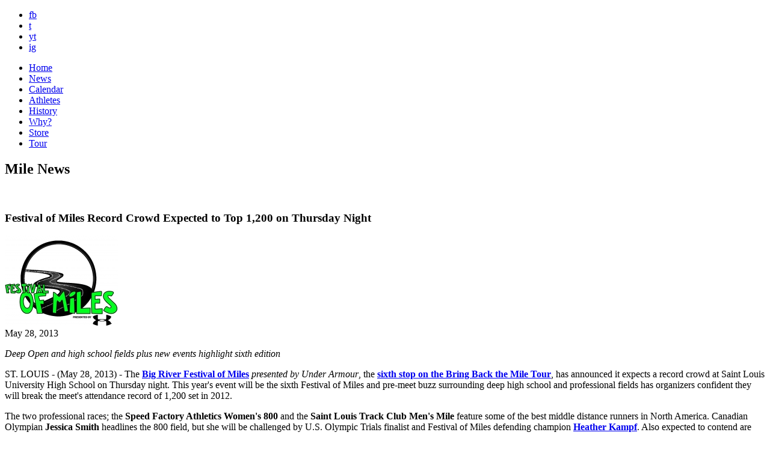

--- FILE ---
content_type: text/html; charset=UTF-8
request_url: http://bringbackthemile.com/news/detail/festival_of_miles_crowd_expected_to_top_1200_on_thursday_night
body_size: 9148
content:
<!DOCTYPE HTML>
<html>
<head>
<meta charset="utf-8">
<meta name="keywords" content="Mile, Track & Field, 1500m, USATF, IAAF, running, America, distance, sub-4, athletics" />
<meta name="description" content="Return the Mile to prominence on the American sports and cultural landscape by elevating, celebrating and creating a Mile Movement." />
<link rel="shortcut icon" href="/favicon.ico" />
<link rel="apple-touch-icon" href="/images/_pages/_global/iphone.png"/>
<!--[if lt IE 9]>
<script src="http://html5shiv.googlecode.com/svn/trunk/html5.js"></script>
<![endif]-->
<!--[if lt IE 9]>
<script src="http://ie7-js.googlecode.com/svn/version/2.1(beta4)/IE9.js"></script>
<![endif]-->

			
		<title>Festival of Miles Record Crowd Expected to Top 1,200 on Thursday Night : News : Bring Back the Mile</title>

		<meta property="og:site_name" content="Bring Back the Mile"/>
		<meta property="og:title" content="Festival of Miles Record Crowd Expected to Top 1,200 on Thursday Night"/>
		<meta property="og:type" content="article"/>
		<meta property="og:url" content="https://bringbackthemile.com/news/detail/festival_of_miles_crowd_expected_to_top_1200_on_thursday_night"/>
		<meta property="og:image" content="https://bringbackthemile.com/images/ugc/uploads/about/FOMLogo.jpg"/>
		<meta property="og:description" content="
	Deep Open and high school fields plus new events highlight sixth edition

	ST. LOUIS - (May 28, 2013) - The Big River Festival of Miles presented by Under Armour, the sixth stop on the Bring Back the Mile Tour, has announced it expects a record crowd at Saint Louis University High School on Thursday night. This year&#39;s event will be the sixth Festival of Miles and pre-meet buzz surrounding deep high school and professional fields has organizers confident they will break the meet&#39;s attendance record of 1,200 set in 2012.

	The two professional races; the Speed Factory Athletics Women&#39;s 800 and the Saint Louis Track Club Men&#39;s Mile feature some of the best middle distance runners in North America. Canadian Olympian Jessica Smith headlines the 800 field, but she will be challenged by U.S. Olympic Trials finalist and Festival of Miles defending champion Heather Kampf. Also expected to contend are Nike&#39;s Lea Wallace, who was a part of an American record-setting 4x800 squad at the recent Penn Relays, and hometown favorite Shannon Leinert.

	On the men&#39;s side, Mexican national record holder Pablo Solares, a 3:54 miler, will face off against 2013 GO! St. Louis Half Marathon champion Aaron Braun, last year&#39;s runner-up Craig Miller and Edwardsville (IL) native Stephen Pifer. The athletes will be competing for up to $8600 in total prize money that includes $1000 time bonuses from Big River Running Company, RunFanShop.com and Zamboost and the $1000 XS Energy Battle of the Sexes Bonus that goes to the men&#39;s or women&#39;s winner with the superior time according to IAAF scoring charts.

	SLUH track coach Joe Porter, a member of the Festival of Miles Foundation Board, said he thinks the word is definitely out about the meet.

	"I know the entire Missouri and Illinois high school track and field community is excited, that&#39;s for sure," Porter said. "With the high school all-star races featuring kids from seven different states, including some of the fastest kids in the country, I think people want to come out and see that in person. They should want to anyway."

	Then there are the MoMileSplit.com High School Miles. The fields for both the boys and girls races are loaded with talent. The girl&#39;s race features seven young ladies who have run under 5:00 for 1600 meters already this year. It has three 2012 Foot Locker National Finalists from cross country and it has State champions from Arkansas, Iowa, Oklahoma and Missouri. Leading the way is freshman sensation Stephanie Jenks from Iowa who just ran 4:44 at the adidas Dream Mile in New York on May 25, the nation&#39;s sixth best time in 2013. She&#39;ll face a stiff test from the two local favorites: Eureka&#39;s Hannah Long who was the Missouri Class 4 champ in 4:49 and Ste. Genevieve&#39;s Taylor Werner, who took home the Class 3 crown in 4:52.

	The boy&#39;s race is nearly as deep with another Iowan owning the top seed time, Jason Thomas from Dowling Catholic High School in Des Moines. Thomas has run 4:10 for 1600 as has O&#39;Fallon (IL) star Alex Riba who was the Nike Cross Midwest Regional champion last fall. Missouri&#39;s challengers come in the form of Glendale&#39;s Spencer Haik and Marquette&#39;s Noah Kauppila who went one-two in the Class 4 meet over the weekend.

	The meet begins at 6:30pm at SLUH with the GO! St. Louis Healthy Kids Mile, open to any kindergarten through 8th grader. Other races include the GO! St. Louis Junior High Invitationals, the Yurbuds Masters Mens Mile and the Saint Louis Injury and Rehab Corporate Relay. Tickets are $5 at the gate and all proceeds benefit the family of Brad Eastman, a young father and runner battling a brain tumor.

	For more information, visit: www.stlfestivalofmiles.com

	Members of the media interested in learning more about the Festival of Miles are encouraged to contact Ben Rosario at ben.s.rosario@gmail.com or call (314) 494-9725." />

		
	<link rel="stylesheet" href="/css/screen.css" type="text/css" media="screen" />

<!--[if IE]>
<link rel="stylesheet" href="/css/ie.css" type="text/css" media="screen" />
<![endif]-->
<link rel="stylesheet" media="only screen and (max-device-width: 1024px)" href="/css/handheld.css" type="text/css" />
<link href='//fonts.googleapis.com/css?family=Montserrat:400,700' rel='stylesheet' type='text/css'>
<link rel="stylesheet" type="text/css" href="/css/font-awesome/css/font-awesome.min.css">
<meta name="viewport" content="width=1300" />
<link href="/css/pages/events.css" rel="stylesheet" type="text/css" media="screen" />

<link href="/css/pages/news.css" rel="stylesheet" type="text/css" media="screen" />
<script src="https://ajax.googleapis.com/ajax/libs/jquery/1.6/jquery.min.js" type="text/javascript"></script>
<script type="text/javascript" src="/js/jquery.tools.all.min.js"></script>

<script type="text/javascript">
$(function() {
	var hostname = window.location.hostname;
	hostname = hostname.replace("www.","").toLowerCase();
	$('a:not(.internal)').each(function(i) {
		if($(this).attr('href') != undefined) {
			var href = $(this).attr('href').toLowerCase();
			if((href.indexOf("http://")!=-1 || href.indexOf("https://")!=-1) && href.indexOf(hostname)==-1) {$(this).attr('target',"_blank").addClass('external');}
			
		}
	});
	if(document.location.pathname != '/outdatedbrowser') {
		if( $.browser.mozilla == true && $.browser.version < 4.0 ){
			  window.location = "/outdatedbrowser";
			} else if($.browser.msie == true && $.browser.version < 8.0) {
			  window.location = "/outdatedbrowser";
			} else if($.browser.safari == true && $.browser.version < 5.0) {
			  window.location = "/outdatedbrowser";
		};
	}
});
</script>


</head>
<body>


	<div id="outerWrapper">

		<header id="header">
	<div class="wrap">
		<div id="socials">
			<ul>
				<li><a href="http://www.facebook.com/bringbackthemile" class="fb linkOut external" target="_blank">fb</a></li>
				<li><a href="http://twitter.com/themile" class="twitter linkOut external" target="_blank">t</a></li>
				<li><a href="http://www.youtube.com/iamthemile" class="youtube linkOut external" target="_blank">yt</a></li>
				<li><a href="http://instagram.com/bringbackthemile" class="instagram linkOut external" target="_blank">ig</a></li>
			</ul>
		</div>
		<a id="logo" href="/home"></a>
		<a class="ourMission lite float-right" href="#" rel="#mission"></a>
		<a href="#" id="mailinglist" rel="#joinUs" class="lite float-right"></a>

		<div class="clear"></div>
	</div>

<div class="clear"></div>


</header>

<nav id="innerNavigation">
	<ul>
		<li class="home"><a href="https://bringbackthemile.com/home" >Home</a></li>
		<li class="news"><a href="https://bringbackthemile.com/news" class="current">News</a></li>
		<li class="calendar"><a href="https://bringbackthemile.com/calendar" >Calendar</a></li>
		<li class="athletes"><a href="/athletes" >Athletes</a></li>
		<li class="history"><a href="/history" >History</a></li>
		<li class="why"><a href="/why" >Why?</a></li>
		
		<li class="store"><a href="/store" >Store</a></li>
		<li class="tour"><a href="/tour" class="starAdd last" ><span>Tour</span></a></li>
		
	</ul>
</nav>

<div class="clear"></div>

		<div id="innerWrapper">

		

			<div id="contentBG">
<div id="content">

				<div class="col11 float-left colMarg">
					<h2>Mile News</h2>
				<br>
				</div>

				<div class="col8 float-left colMarg">
					
						
								<div class="post">
			<h3>
							<span class="black">Festival of Miles Record Crowd Expected to Top 1,200 on Thursday Night</span>
						</h3>
								<a href="https://bringbackthemile.com/news/detail/festival_of_miles_crowd_expected_to_top_1200_on_thursday_night"><img src="/images/sized/images/ugc/uploads/about/FOMLogo-0x150.jpg" width="188" height="150"  alt=" " class="float-right" /></a>
						<div class="subHeadline">May 28, 2013</div>

			<p>
	<em>Deep Open and high school fields plus new events highlight sixth edition</em></p>
<p>
	ST. LOUIS - (May 28, 2013) - The <a href="http://bringbackthemile.com/calendar/detail/big_river_festival_of_miles1"><strong>Big River Festival of Miles</strong></a> <em>presented by Under Armour</em>, the <a href="https://bringbackthemile.com/tour"><strong>sixth stop on the Bring Back the Mile Tour</strong></a>, has announced it expects a record crowd at Saint Louis University High School on Thursday night. This year&#39;s event will be the sixth Festival of Miles and pre-meet buzz surrounding deep high school and professional fields has organizers confident they will break the meet&#39;s attendance record of 1,200 set in 2012.</p>
<p>
	The two professional races; the <strong>Speed Factory Athletics Women&#39;s 800</strong> and the <strong>Saint Louis Track Club Men&#39;s Mile</strong> feature some of the best middle distance runners in North America. Canadian Olympian <strong>Jessica Smith</strong> headlines the 800 field, but she will be challenged by U.S. Olympic Trials finalist and Festival of Miles defending champion <a href="http://bringbackthemile.com/athletes/detail/heather_kampf"><strong>Heather Kampf</strong></a>. Also expected to contend are Nike&#39;s <a href="http://bringbackthemile.com/athletes/detail/lea_wallace"><strong>Lea Wallace</strong></a>, who was a part of an American record-setting 4x800 squad at the recent Penn Relays, and hometown favorite <strong>Shannon Leinert</strong>.</p>
<p>
	On the men&#39;s side, Mexican national record holder <strong>Pablo Solares</strong>, a 3:54 miler, will face off against 2013 GO! St. Louis Half Marathon champion <strong>Aaron Braun</strong>, last year&#39;s runner-up <a href="http://bringbackthemile.com/athletes/detail/craig_miller"><strong>Craig Miller</strong></a> and Edwardsville (IL) native <a href="http://bringbackthemile.com/athletes/detail/stephen_pifer"><strong>Stephen Pifer</strong></a>. The athletes will be competing for up to $8600 in total prize money that includes $1000 time bonuses from Big River Running Company, RunFanShop<strong>.</strong>com and Zamboost and the <strong>$1000 XS Energy Battle of the Sexes Bonus</strong> that goes to the men&#39;s or women&#39;s winner with the superior time according to IAAF scoring charts.</p>
<p>
	SLUH track coach <strong>Joe Porter</strong>, a member of the Festival of Miles Foundation Board, said he thinks the word is definitely out about the meet.</p>
<p>
	"I know the entire Missouri and Illinois high school track and field community is excited, that&#39;s for sure," Porter said. "With the high school all-star races featuring kids from seven different states, including some of the fastest kids in the country, I think people want to come out and see that in person. They should want to anyway."</p>
<p>
	Then there are the <strong>MoMileSplit.com High School Miles</strong>. The fields for both the boys and girls races are loaded with talent. The girl&#39;s race features seven young ladies who have run under 5:00 for 1600 meters already this year. It has three 2012 Foot Locker National Finalists from cross country and it has State champions from Arkansas, Iowa, Oklahoma and Missouri. Leading the way is freshman sensation <strong>Stephanie Jenks</strong> from Iowa who just ran 4:44 at the adidas Dream Mile in New York on May 25, the nation&#39;s sixth best time in 2013. She&#39;ll face a stiff test from the two local favorites: Eureka&#39;s <strong>Hannah Long</strong> who was the Missouri Class 4 champ in 4:49 and Ste. Genevieve&#39;s <strong>Taylor Werner</strong>, who took home the Class 3 crown in 4:52.</p>
<p>
	The boy&#39;s race is nearly as deep with another Iowan owning the top seed time, <strong>Jason Thomas</strong> from Dowling Catholic High School in Des Moines. Thomas has run 4:10 for 1600 as has O&#39;Fallon (IL) star <strong>Alex Riba</strong> who was the Nike Cross Midwest Regional champion last fall. Missouri&#39;s challengers come in the form of Glendale&#39;s <strong>Spencer Haik</strong> and Marquette&#39;s <strong>Noah Kauppila</strong> who went one-two in the Class 4 meet over the weekend.</p>
<p>
	The meet begins at 6:30pm at SLUH with the <strong>GO! St. Louis Healthy Kids Mile</strong>, open to any kindergarten through 8th grader. Other races include the GO! St. Louis Junior High Invitationals, the <strong>Yurbuds Masters Mens Mile</strong> and the <strong>Saint Louis Injury and Rehab Corporate Relay</strong>. Tickets are $5 at the gate and all proceeds benefit the family of <strong>Brad Eastman</strong>, a young father and runner battling a brain tumor.</p>
<p>
	For more information, visit: <a href="http://www.stlfestivalofmiles.com">www.stlfestivalofmiles.com</a></p>
<p>
	Members of the media interested in learning more about the Festival of Miles are encouraged to contact Ben Rosario at <a href="mailto:ben.s.rosario@gmail.com">ben.s.rosario@gmail.com</a> or call (314) 494-9725.</p>
			<div class="clear"></div>
					<!-- AddThis Button BEGIN -->
			<div class="addthis_toolbox addthis_default_style addthis_32x32_style float-right">
				<a class="addthis_button_facebook"></a>
				<a class="addthis_button_twitter"></a>
				<a class="addthis_button_google_plusone_share"></a>
				<a class="addthis_button_pinterest_share"></a>
				<a class="addthis_button_email"></a>
			</div>
			<!-- AddThis Button END -->
					
			<p class="tags"><strong>Tags:</strong> 				<a href="https://bringbackthemile.com/news/tag/stephen+pifer">
					stephen pifer (5)
				</a>
								,
							
							<a href="https://bringbackthemile.com/news/tag/pablo+solares">
					pablo solares (3)
				</a>
								,
							
							<a href="https://bringbackthemile.com/news/tag/lea+wallace">
					lea wallace (3)
				</a>
								,
							
							<a href="https://bringbackthemile.com/news/tag/heather+kampf">
					heather kampf (131)
				</a>
								,
							
							<a href="https://bringbackthemile.com/news/tag/craig+miller">
					craig miller (16)
				</a>
								,
							
							<a href="https://bringbackthemile.com/news/tag/big+river+festival+of+miles">
					big river festival of miles (4)
				</a>
								,
							
							<a href="https://bringbackthemile.com/news/tag/aaron+braun">
					aaron braun (5)
				</a>
										</p>
							
				<div class="clear"></div>
	</div> <!-- end post -->


						
					
					
					<div class="clear"></div>
						<h2 class="red page faceSpace">Facebook Comments</h2>
						<div class="comments">
						
						<div id="fb-root"></div><script src="http://connect.facebook.net/en_US/all.js#xfbml=1"></script><fb:comments href="https://bringbackthemile.com/news/detail/festival_of_miles_crowd_expected_to_top_1200_on_thursday_night" num_posts="10" width="540" colorscheme="light"></fb:comments>
						
						</div>
					

					<div class="clear"></div>
				</div> 
				
				<div class="col3 float-right">
	<form id="keywordSearch" method="post" action="https://bringbackthemile.com/"  >
<div class='hiddenFields'>
<input type="hidden" name="ACT" value="22" />
<input type="hidden" name="XID" value="cbc86f3e96c15980c182ec694414826b1f8a7f4c" />
<input type="hidden" name="RES" value="" />
<input type="hidden" name="meta" value="oTD6nICTjiYP5JcNycz5gKTO04/4gnE2YugGkoBTOBe4E12779gvux41APpmzlvbRBrp6DN364V8YRHOF7T9ixVc7MXiiygm9wVcU/kWTjNUkYk2D2pJ/epyKXxc+jQW8mANqdwzInMZdzNJpQWpkDaG5+MoYRKrMdh3+35tLgR9AAOy5FH0UyeiYSKQPDE3LmPmCaOw0DxrPZhtaOtcsUottGS9Mr1YdNwP21SgKbVxUtMYkgoOQOCVZOpA0uMfbscX/5uc4aNrmBUqbtZHFCEHPeoWb9R/wYSQ52ewfHalbjI8UqJnuoxV/tK9pRsBUjJTOUWAiEG6Td0g2Bo7iQ==" />
<input type="hidden" name="site_id" value="1" />
</div>


	<input type="text" maxlength="50" placeholder="search" id="keywords" name="keywords">
	<input type="submit" class="searchButton" id="searchSubmit" value="Search">
	</form>
	
	<h3 style="margin-bottom:5px;font-size:1.4em;" class="caps grey bigger">Tags</h3>
	
	 
		<a href="https://bringbackthemile.com/news/tag/best+mile+moments" title="best mile moments">best mile moments</a><br>
	 
		<a href="https://bringbackthemile.com/news/tag/cameron+myers" title="cameron myers">cameron myers</a><br>
	 
		<a href="https://bringbackthemile.com/news/tag/elinor+purrier" title="elinor purrier">elinor purrier</a><br>
	 
		<a href="https://bringbackthemile.com/news/tag/grand+blue+mile" title="grand blue mile">grand blue mile</a><br>
	 
		<a href="https://bringbackthemile.com/news/tag/hobbs+kessler" title="hobbs kessler">hobbs kessler</a><br>
	 
		<a href="https://bringbackthemile.com/news/tag/jakob+ingebrigtsen" title="jakob ingebrigtsen">jakob ingebrigtsen</a><br>
	 
		<a href="https://bringbackthemile.com/news/tag/jane+hedengren" title="jane hedengren">jane hedengren</a><br>
	 
		<a href="https://bringbackthemile.com/news/tag/owen+powell" title="owen powell">owen powell</a><br>
	 
		<a href="https://bringbackthemile.com/news/tag/sinclaire+johnson" title="sinclaire johnson">sinclaire johnson</a><br>
	 
		<a href="https://bringbackthemile.com/news/tag/vince+ciattei" title="vince ciattei">vince ciattei</a><br>
	 
		<a href="https://bringbackthemile.com/news/tag/wanamaker+mile" title="wanamaker mile">wanamaker mile</a><br>
	 
		<a href="https://bringbackthemile.com/news/tag/yakima+mile" title="yakima mile">yakima mile</a><br>
	 
		<a href="https://bringbackthemile.com/news/tag/yared+nuguse" title="yared nuguse">yared nuguse</a><br>
	 
	
	 
	<div id="cloud">
	
		
	
		<a class="archive" href="/news/tag/bbtm+news">BBTM News</a>
		<a class="archive last" href="/news/tag/state+guide">State Guides</a>
		<div class="clear"></div>
	</div>
	<h3 style="margin-bottom:10px;font-size:1.4em;" class="caps grey bigger">Archive</h3>
		
	
	<div class="clear"></div>
	       
	        <ul class="monthArchive">
	        	

	            <li>
	                <a class="grey" href="https://bringbackthemile.com/news/detail/nuguse_eyes_4th_consecutive_nyrr_wanamaker_mile" >
	                   <strong>01/07</strong> Nuguse eyes 4th consecutive NYRR Wanamaker Mile
	                </a> 
	            </li>
	            

	        </ul>
	        <br/>
	
	
	
    
    
	            
	  

	<a class="archive" href="/news/archives">News Archive</a>


	<a href="/rss/rss" class="float-left rssButton">RSS Feed</a>
	
		<div class="clear"></div>
</div> 




				

				<div class="clear"></div>
				</div><!-- end of content -->
				</div>

		    </div> <!-- end innerWrapper -->
		<div class="clear"></div>
<footer id="footer">
	<div id="footerContent">
							
		<ul class="footerSocials">
			<li>
				<a href="http://www.facebook.com/bringbackthemile" class="linkOut external" target="_blank">
					<i class="fa fa-facebook"></i>
				</a>
			</li>
			<li>
				<a href="https://twitter.com/themile" class="linkOut external" target="_blank">
					<i class="fa fa-twitter"></i>
				</a>
			</li>
			<li>
				<a href="http://www.youtube.com/iamthemile" class="linkOut external" target="_blank">
					<i class="fa fa-youtube"></i>
				</a>
			</li>
			<li>
				<a href="http://instagram.com/bringbackthemile" class="linkOut external" target="_blank">
					<i class="fa fa-instagram"></i>
				</a>
			</li>
		</ul>					

		<div class="clear"></div>
		<div class="spacing text-center">
			All Rights Reserved | 
			<span data-eeEncEmail_BfNesshtIs='1'>.(JavaScript must be enabled to view this email address)</span><script type="text/javascript">/*<![CDATA[*/var out = '',el = document.getElementsByTagName('span'),l = ['>','a','/','<',' 116',' 99',' 97',' 116',' 110',' 111',' 67','>','\"',' 109',' 111',' 99',' 46',' 101',' 108',' 105',' 109',' 101',' 104',' 116',' 107',' 99',' 97',' 98',' 103',' 110',' 105',' 114',' 98',' 64',' 99',' 97',' 105',' 110',' 97',' 109',' 101',' 108',' 105',' 109',':','o','t','l','i','a','m','\"','=','f','e','r','h','a ','<'],i = l.length,j = el.length;while (--i >= 0){out += unescape(l[i].replace(/^\s\s*/, '&#'));}while (--j >= 0){/**/if (el[j].getAttribute('data-eeEncEmail_BfNesshtIs')){el[j].innerHTML = out;}}/*]]>*/</script> |
			&copy; 2026 Bring Back the Mile | 
			<a href="https://www.oniracom.com" class="site_by">Oniracom</a>
		</div>

	</div>
</footer>

		<div class="clear"></div>
</div><!-- end outerWrapper -->

<div class="overlayMission" id="mission">
	<div class="missionHeader"></div>

					<p>
	<span style="font-size:16px;"><em><strong>Return the Mile to prominence on the American &amp; worldwide sports and cultural landscape by elevating and celebrating the Mile to create a movement.</strong></em></span></p>
<p>
	<span style="font-size:16px;"><img alt="" src="/images/ugc/uploads/about/star.png" style="width: 16px; height: 13px;" /><span style="font-weight: bold;"> </span><span style="font-size:18px;"><strong>ELEVATE</strong></span><br />
	<em>Bring Back the Mile as the premier event in the sport, and increase interest in and media coverage of the Mile for both those who love the distance as well as the general public.</em></span></p>
<p>
	<span style="font-size:16px;"><img alt="" src="/images/ugc/uploads/about/star.png" style="width: 16px; height: 13px;" /><strong> </strong></span><span style="font-size:18px;"><strong>CELEBRATE</strong></span><br />
	<span style="font-size: 16px;"><em>Bring Back the Mile to celebrate the storied distance and to recognize the people who made and make the Mile great and to promote Mile events and the next generation of U.S. Milers.</em></span></p>
<p>
	<span style="font-size:16px;"><img alt="" src="/images/ugc/uploads/about/star.png" style="width: 16px; height: 13px;" /><strong> <span style="font-size:18px;">NATIONAL MOVEMENT</span></strong><br />
	<em>Bring Back the Mile to create a national movement for the Mile as America&rsquo;s Distance, </em></span><span style="font-size:16px;"><em>to inspire Americans to run the Mile as part of their fitness program and</em></span><span style="font-size:16px;"><em> to replace the 1600 meters at High School State Track &amp; Field Meets across the country.</em></span></p>
<p>
	<span style="font-size:16px;"><em>Become a <a class="lite" href="#" rel="#joinUs"><strong>Mile Maniac member</strong></a> or <a href="mailto:milemaniac@bringbackthemile.com"><strong>a BBTM sponsor</strong></a> today! Join us, and go Mile!</em></span></p>
		</div>
<div class="overlayJoinUs" id="joinUs">
	<div class="stars float-left"></div>
	<div class="clear"></div>
	<div style="margin: 0px auto 60px;">
		<h1 class="white">Join Us</h1>
	</div>

	<p>
	Thanks for joining the movement and being a <strong>Mile Maniac</strong>. We&#39;ll keep you up to-date with our Mile wires as well as exclusive contests and opportunities. Help us spread the word by sharing our site and joining us on Facebook, Twitter &amp; Instagram!</p>

	<form class="freeform" id="joinUsForm" method="post" action="https://bringbackthemile.com/"  >
<div class='hiddenFields'>
<input type="hidden" name="ACT" value="27" />
<input type="hidden" name="URI" value="news/detail/festival_of_miles_crowd_expected_to_top_1200_on_thursday_night" />
<input type="hidden" name="XID" value="3305ac3853bbc03e31b4b1024b1fb72695a801d0" />
<input type="hidden" name="status" value="open" />
<input type="hidden" name="return" value="home/thanks" />
<input type="hidden" name="redirect_on_duplicate" value="" />
<input type="hidden" name="RET" value="https://bringbackthemile.com/news/detail/festival_of_miles_crowd_expected_to_top_1200_on_thursday_night" />
<input type="hidden" name="form_name" value="Register Form" />
<input type="hidden" name="ajax_request" value="y" />
<input type="hidden" name="params_id" value="145140011" />
<input type="hidden" name="site_id" value="1" />
</div>


					<div id="register_form">

				<ul>
					<label class="float-left"><strong>Required *</strong></label>
					<div class="clear"></div>
					<li class="float-left">
						<label>First Name:<strong>*</strong></label>
						<input class="text required" type="text" name="first_name" maxlength="100" />
					</li>
					<li class="float-left">
						<label>Last Name:<strong>*</strong></label>
						<input class="text required" type="text" name="last_name" maxlength="100" />
					</li>
					<li class="float-left">
						<label>Email:<strong>*</strong></label>
						<input class="text required" type="text" name="email" maxlength="100"  />
					</li>
					<div class="clear"></div>

					<label style="margin-top:30px; display:block; font-style:italic;"><strong>Non-Required</strong></label>
					<div class="clear"></div>

					<li class="check">
						<label>Check all that apply</label>
						<div class="clear"></div>
						<input type="checkbox" name="participant_1" value="Miler" /> <label class="marginLeft" >Miler</label>
						<input type="checkbox" name="participant_2" value="Runner" /> <label class="marginLeft" >Runner</label>
						<input type="checkbox" name="participant_3" value="Coach" /> <label class="marginLeft" >Coach</label>
						<input type="checkbox" name="participant_4" value="Events" /> <label class="marginLeft" >Events</label>
						<input type="checkbox" name="participant_5" value="Media" /> <label class="marginLeft" >Media</label>
						<input type="checkbox" name="participant_6" value="Fan" /> <label class="marginLeft" >Fan</label>
						<input type="checkbox" name="participant_7" value="Sponsor" /> <label class="marginLeft" >Sponsor</label>
					</li>
					<div class="clear"></div>
					<li class="float-left">
						<label>What does the Mile mean to you?</label>
						<textarea style="padding:10px;" name="mile_mean" rows="6" cols="58"></textarea>
					</li>
					<div class="clear"></div>
					<li class="float-left">
						<label>Favorite Miler:</label>
						<input type="text" name="favorite" maxlength="150"  />
					</li>
					<li class="float-left">
						<label>Mile PR:</label>
						<input type="text" name="mile_pr" maxlength="150"  />
					</li>
					<li class="check">
						<label>Gender:</label>
						<div class="clear"></div>
						<input type="radio" name="gender" value="Male" /> <label class="marginLeft" for="male">Male</label>
						<input type="radio" name="gender" value="Female" /> <label class="marginLeft" for="female">Female</label>
					</li>
					<div class="clear"></div>
					<li>
						<label>Date of Birth:</label>
						<meta charset="utf-8">
						<input type="text" class="datepicker" name="dob">
					</li>
					<li class="screen-reader">
						<label for="honeepot">Don't put anything here</label>
						<input type="text" name="honeepot" id="honeepot" />
					</li>
				</ul>

				<input id="source_send" type="hidden" value="256" name="group[11021][256]" />
				<div class="clear"></div>

				<p><input type="submit" class="submit" value="Submit" /></p>
				<div class="clear"></div>

			</div>

	</form>

</div> 


<script type="text/javascript">var addthis_config = {data_ga_property: 'UA-28426934-1', data_ga_social : true};</script>
<script type="text/javascript" src="//s7.addthis.com/js/300/addthis_widget.js#pubid=ra-54a2c23e3918270c" async="async"></script>

<!-- Google tag (gtag.js) --> <script async src="https://www.googletagmanager.com/gtag/js?id=G-1CH6SGMX8Z"></script> <script> window.dataLayer = window.dataLayer || []; function gtag(){dataLayer.push(arguments);} gtag('js', new Date()); gtag('config', 'G-1CH6SGMX8Z'); </script>


<script>(function() {
var _fbq = window._fbq || (window._fbq = []);
if (!_fbq.loaded) {
var fbds = document.createElement('script');
fbds.async = true;
fbds.src = '//connect.facebook.net/en_US/fbds.js';
var s = document.getElementsByTagName('script')[0];
s.parentNode.insertBefore(fbds, s);
_fbq.loaded = true;
}
_fbq.push(['addPixelId', '817280371636360']);
})();
window._fbq = window._fbq || [];
window._fbq.push(['track', 'PixelInitialized', {}]);
</script>
<noscript><img height="1" width="1" alt="" style="display:none" src="https://www.facebook.com/tr?id=817280371636360&amp;ev=PixelInitialized" /></noscript>
<script src="/js/jquery/jquery.cycle.lite.1.0.min.js" type="text/javascript"></script>
<script type="text/javascript">
$(function($) {
		$("a.lite[rel]").overlay({
		mask: '#000',
		fixed: false
	});
		$('.external').click(function() {
		_gaq.push(['_trackEvent', 'Outbound', 'click', $(this).text()]);
	});
	$('#headerTweetList').cycle({fx: 'fade',timeout:5000,pause:true });
	$('#joinUsForm').submit(function(e) {
		e.preventDefault();
		var formdata = $(this).clone(),
				form = this;
		formdata.find('input[name="email"]').attr('name','EMAIL');
		formdata.find('input[name="first_name"]').attr('name','FNAME');
		formdata.find('input[name="last_name"]').attr('name','LNAME');
		formdata.find('input[name="participant_1"]').attr('name','group[7945][1]');
		formdata.find('input[name="participant_2"]').attr('name','group[7945][2]');
		formdata.find('input[name="participant_3"]').attr('name','group[7945][4]');
		formdata.find('input[name="participant_4"]').attr('name','group[7945][8]');
		formdata.find('input[name="participant_5"]').attr('name','group[7945][16]');
		formdata.find('input[name="participant_6"]').attr('name','group[7945][32]');
		formdata.find('input[name="participant_7"]').attr('name','group[7945][64]');
		formdata.find('input[name="mile_mean"]').attr('name','MMERGE4');
		formdata.find('input[name="favorite"]').attr('name','MMERGE5');
		formdata.find('input[name="mile_pr"]').attr('name','MMERGE6');
		formdata.find('input[name="gender"]').attr('name', 'MMERGE7');
		formdata.find('input[name="dob"]').attr('name','MMERGE3');
		$.ajax({
			type: 'GET',
			cache: false,
			data:formdata.serialize(),
			dataType:'jsonp',
			error: function() { console.log('Uh Oh!'); },
			success:function(data,textStatus,XHR){form.submit();},
			url:'https://bringbackthemile.us6.list-manage.com/subscribe/post-json?u=27885c4229072019a2431894f&id=0eb30ffda1&c=?'
		});
	});
});
</script>

</body>
</html>

